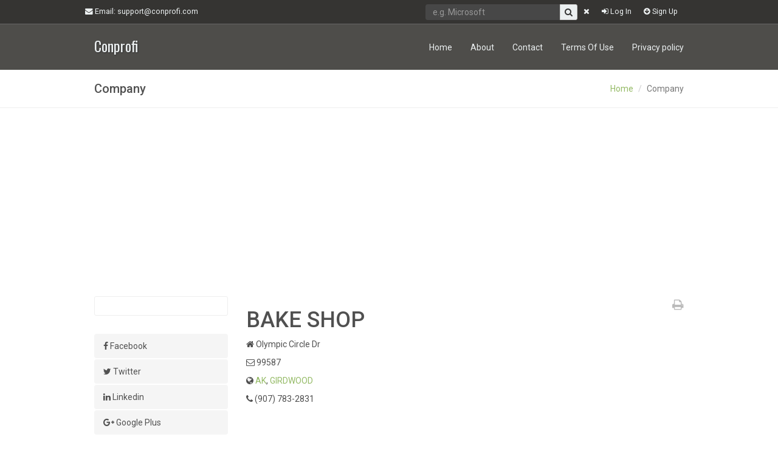

--- FILE ---
content_type: text/html; charset=UTF-8
request_url: https://conprofi.com/company/563b74dde54f9653458b4acb
body_size: 8659
content:
<!DOCTYPE html>
<html lang="en-US">
<head>
    <meta charset="UTF-8">
    <meta name="viewport" content="width=device-width, initial-scale=1">
    <link href='https://fonts.googleapis.com/css?family=Oswald:400,700,300' rel='stylesheet' type='text/css'>
    <link href='https://fonts.googleapis.com/css?family=Roboto:400,700,500,400italic,500italic,700italic' rel='stylesheet' type='text/css'>
    <meta name="csrf-param" content="_csrf">
    <meta name="csrf-token" content="NHouS1AzWlUMGF89CWQjLWZJbWZoSQg.ej1tPjYeDxl1OXEeOlU2Lw==">
    <title>BAKE SHOP, (907) 783-2831, Olympic Circle Dr - Conprofi</title>
    <meta name="description" content="Name: BAKE SHOP, Phone number: (907) 783-2831, State: AK, City: girdwood, Zip Code: 99587 and more information">
<link href="/assets/996bba09/leaflet/dist/leaflet.css" rel="stylesheet">
<link href="/assets/996bba09/Leaflet.awesome-markers/dist/leaflet.awesome-markers.css" rel="stylesheet">
<link href="/assets/996bba09/leaflet.markercluster/dist/MarkerCluster.css" rel="stylesheet">
<link href="/assets/996bba09/leaflet.markercluster/dist/MarkerCluster.Default.css" rel="stylesheet">
<link href="/assets/e0c88787/comment-list.css" rel="stylesheet">
<link href="/assets/e0c88787/comment-form.css" rel="stylesheet">
<link href="/assets/53f22eaa/css/bootstrap.css" rel="stylesheet">
<link href="/assets/38c7d834/css/font-awesome.min.css" rel="stylesheet">
<link href="/css/color-styles.css" rel="stylesheet">
<link href="/css/ui-elements.css" rel="stylesheet">
<link href="/css/style.css" rel="stylesheet">
<link href="/css/animate.css" rel="stylesheet">
<link href="/css/site.css" rel="stylesheet">
<link href="/assets/93979a6c/authchoice.css" rel="stylesheet"></head>
<body class="body-green">

    <div class="mini-navbar hidden-xs mini-navbar-dark">
        <div class="container">
            <a href="mailto:support@conprofi.com" class="first-child"><i class="fa fa-envelope"></i> Email<span class="hidden-sm">: support@conprofi.com</span></a>
                            <a class="pull-right" href="/user/register"><i class="fa fa-arrow-circle-down"></i> Sign Up</a>                <a class="pull-right" href="/site/#" data-toggle="modal" data-target="#loginModal"><i class="fa fa-sign-in"></i> Log In</a>                        <a href="#" class="pull-right show hidden" id="nav-search"><i class="fa fa-search"></i> Search</a>
            <a href="#" class="pull-right show" id="nav-search-close"><i class="fa fa-times"></i></a>
            <!-- Search Form -->
            <form class="pull-right show animated flipInX" action="/search" role="search" id="nav-search-form">
                <div class="input-group">
                    <input type="text" required class="form-control" name="q" id="header-search" placeholder="e.g. Microsoft">
                    <span class="input-group-btn">
                        <button type="submit" class="btn btn-default"><i class="fa fa-search"></i></button>
                    </span>
                </div>
            </form>
        </div>
    </div>
    <div class="sticky-wrapper" id="undefined-sticky-wrapper" style="height: 75px;">
    <nav id="w5" class="navbar navbar-dark navbar-static-top" role="navigation"><div class="container"><div class="navbar-header"><button type="button" class="navbar-toggle" data-toggle="collapse" data-target="#w5-collapse"><span class="sr-only">Toggle navigation</span>
<span class="icon-bar"></span>
<span class="icon-bar"></span>
<span class="icon-bar"></span></button><a class="navbar-brand" href="/">Conprofi</a></div><div id="w5-collapse" class="collapse navbar-collapse"><ul id="w6" class="navbar-nav navbar-right nav"><li><a class="bg-hover-color" href="/site/index" rel="nofollow">Home</a></li>
<li><a class="bg-hover-color" href="/about" rel="nofollow">About</a></li>
<li><a class="bg-hover-color" href="/contact" rel="nofollow">Contact</a></li>
<li><a class="bg-hover-color" href="/tos" rel="nofollow">Terms Of Use</a></li>
<li><a class="bg-hover-color" href="/policy" rel="nofollow">Privacy policy</a></li></ul></div></div></nav>    </div>

<div class="wrapper">
        <div class="topic hidden-print">
        <div class="container">
            <div class="row">
                <div class="col-sm-5">
                    <h3 class="primary-font">Company</h3>
                </div>
                <div class="col-sm-7">
                   <!--  <ol class="breadcrumb pull-right hidden-xs">
                        <li><a href="index.html">Home</a></li>
                        <li class="active">About Us</li>
                    </ol> -->
                    <ul class="breadcrumb pull-right hidden-xs"><li><a href="/">Home</a></li>
<li class="active">Company</li>
</ul>                </div>
            </div>
        </div>
    </div>
    


        
<div class="container">

	<div class="row">
	
					<div class="col-md-12">
				<div class="adsense adsense-top">
					<script async src="//pagead2.googlesyndication.com/pagead/js/adsbygoogle.js"></script>
					<!-- nuwber_responsive -->
					<ins class="adsbygoogle"
					     style="display:block"
					     data-ad-client="ca-pub-9418715870792983"
					     data-ad-slot="1773223359"
					     data-ad-format="auto"></ins>
					<script>
					(adsbygoogle = window.adsbygoogle || []).push({});
					</script>
				</div>
			</div>
		
		<div class="col-sm-3 print-hidden">
			<div class="team-member user-avatar text-center">
				<img class="img-responsive center-block" src="https://maps.googleapis.com/maps/api/streetview?location=Olympic+Circle+Dr%2C+Girdwood%2C+AK&size=600x600" alt="">
			</div>

			
<ul class="nav nav-pills nav-stacked">
	<li>
		<a href="https://www.facebook.com/search/top/?q=BAKE SHOP " class="facebook" target="_blank"><i class="fa fa-facebook"></i> Facebook</a>
	</li>
	<li>
		<a href="https://twitter.com/search?vertical=default&q=BAKE SHOP" class="twitter" target="_blank"><i class="fa fa-twitter"></i> Twitter</a>
	</li>
	<li>
		<a href="https://www.linkedin.com/vsearch/f?keywords=BAKE SHOP" class="linkedin" target="_blank"><i class="fa fa-linkedin"></i> Linkedin</a>
	</li>
	<li>
		<a href="https://plus.google.com/s/BAKE SHOP" class="plus" target="_blank"><i class="fa fa-google-plus"></i> Google Plus</a>
	</li>
</ul>
							<div class="adsense">
					<script async src="//pagead2.googlesyndication.com/pagead/js/adsbygoogle.js"></script>
					<!-- nuwber_responsive -->
					<ins class="adsbygoogle"
					     style="display:block"
					     data-ad-client="ca-pub-9418715870792983"
					     data-ad-slot="1773223359"
					     data-ad-format="auto"></ins>
					<script>
					(adsbygoogle = window.adsbygoogle || []).push({});
					</script>
				</div>
					</div>

		<div class="col-sm-9">
			<div class="row">
				<div class="col-sm-12" itemscope itemtype="http://schema.org/Organization">
					<div class="row">
						<div class="col-xs-10">
							<h1 class="primary-font"><span itemprop="name">BAKE SHOP</span></h1>
						</div>
						<div class="col-xs-2 hidden-xs">
							<p class="print-button print-hidden"><a href="#" id="print"><i class="fa fa-print"></i></a></p>
						</div>
					</div>
					<div itemprop="address" itemscope itemtype="http://schema.org/PostalAddress">
													<p>
								<i class="fa fa-home"></i>								<span itemprop="streetAddress">Olympic Circle Dr</span>
							</p>
												<p>
							<i class="fa fa-envelope-o"></i>							<span itemprop="postalCode">99587</span>
						</p>
						<p>
							<i class="fa fa-globe"></i> 
							<span itemprop="addressRegion"><a href="/address/cities/5627d436530fb0fb8c3a854b">AK</a></span>,  
							<span itemprop="addressLocality"><a href="/address/companies/562cdfc191b24378aaebfea0">GIRDWOOD</a></span>
						</p>
					</div>
											<p><i class="fa fa-phone"></i> <span itemprop="telephone">(907) 783-2831</span></p>
									</div>

									<div class="col-sm-12">
						<div class="adsense">
							<script async src="//pagead2.googlesyndication.com/pagead/js/adsbygoogle.js"></script>
							<!-- nuwber_responsive -->
							<ins class="adsbygoogle"
							     style="display:block"
							     data-ad-client="ca-pub-9418715870792983"
							     data-ad-slot="1773223359"
							     data-ad-format="auto"></ins>
							<script>
							(adsbygoogle = window.adsbygoogle || []).push({});
							</script>
						</div>
					</div>
				
				<div class="col-md-12">
					
    <div class="category"><h3>Persons for contact</h3></div>

<div class="tab-family">
    <div class="col-md-12">
        <div class="row">
            <div class="family">
                <ul class="list-unstyled">
                                            <li class="person">
                            <div class="row">
                                <div class="col-md-8 col-sm-6">
                                    <h4>
                                                                                    <i class="fa fa-user"></i> <a href="https://nuwber.com/search?firstname=MICHEAL&amp;lastname=FLYNN" rel="nofollow">MICHEAL FLYNN</a><span class="title">, OWNER</span>
                                                                            </h4>
                                </div>
                                <div class="col-md-4 col-sm-6 text-center print-hidden">
                                    <div id="personMICHEALFLYNN">
                                    </div>
                                                                    </div>
                            </div>
                        </li>
                                            <li class="person">
                            <div class="row">
                                <div class="col-md-8 col-sm-6">
                                    <h4>
                                                                                    <i class="fa fa-user"></i> <a href="https://nuwber.com/search?firstname=KRIS&amp;lastname=LUEY" rel="nofollow">KRIS LUEY</a><span class="title">, MANAGER</span>
                                                                            </h4>
                                </div>
                                <div class="col-md-4 col-sm-6 text-center print-hidden">
                                    <div id="personKRISLUEY">
                                    </div>
                                                                    </div>
                            </div>
                        </li>
                                    </ul>
            </div>
        </div>
    </div>
</div>				</div>

				<div class="col-sm-12">
					<div class="category"><h3 id="detail-title">About This Property</h3></div>
											<table id="w1" class="table table-striped table-bordered detail-view"><tr><th>Categories</th><td><a href="/category/2/5669872446c3d8b7d0b7734a">Retail Trade</a>, <a href="/category/3/5669872446c3d8b7d0b7746b">Eating And Drinking Places</a></td></tr>
<tr><th>Type</th><td>Private</td></tr>
<tr><th>Credit score core</th><td>A</td></tr>
<tr><th>Sales volume</th><td>$500,000 TO $1 MILLION</td></tr>
<tr><th>Number of PC's used</th><td>0 TO 1</td></tr>
<tr><th>Number of employess</th><td>10 TO 19</td></tr>
</table>						<div class="overlay" onClick="style.pointerEvents='none'"></div>
<iframe 
	id="map"
	frameborder="0" 
	style="border:0"
	src="https://www.google.com/maps/embed/v1/place?q=Olympic Circle Dr, Girdwood, AK&key=AIzaSyBYvcRSUd6MkBWts2H_jJx_yqQx_DQXieU&maptype=satellite&zoom=18" 
	allowfullscreen>
</iframe>									</div>

				<div class="col-md-12">
					<div class="category first-child"><h3>Maps</h3></div>
<div class="row panel-map">
	<div class="col-xs-3">
		<img src="/img/map/route.jpg" class="img-responsive" type="button" data-toggle="modal" data-target="#googleMap">
	</div>
	<div class="col-xs-3">
		<img src="/img/map/street_view.jpg" class="img-responsive" type="button" data-toggle="modal" data-target="#googleStreetView">
	</div>
	<div class="col-xs-3">
		<img src="/img/map/aerial_view.jpg" class="img-responsive" type="button" data-toggle="modal" data-target="#bingAerialView">
	</div>
	<div class="col-xs-3">
		<img src="/img/map/birds_eye.jpg" class="img-responsive" type="button" data-toggle="modal" data-target="#bingBirdsEye">
	</div>
</div>



<!-- Modal -->
<div class="modal fade" id="googleMap" tabindex="-1" role="dialog" aria-labelledby="googleMapLabel">
	<div class="modal-dialog map-dialog" role="document">
		<div class="modal-content">
			<div class="modal-header">
				<button type="button" class="close" data-dismiss="modal" aria-label="Close"><span aria-hidden="true">&times;</span></button>
				<h4 class="modal-title" id="googleMapLabel">Route</h4>
			</div>
			<div class="modal-body map-body" style="overflow: hidden;">
								<iframe width="600" height="450" frameborder="0" style="border:0" src="https://www.google.com/maps/embed/v1/directions?origin=42.364601135254,-71.102798461914&destination=Olympic Circle Dr, Girdwood, AK&key=AIzaSyBYvcRSUd6MkBWts2H_jJx_yqQx_DQXieU" allowfullscreen></iframe>
							</div>
		</div>
	</div>
</div>

<!-- Modal -->
<div class="modal fade" id="googleStreetView" tabindex="-1" role="dialog" aria-labelledby="googleStreetViewlLabel">
	<div class="modal-dialog map-dialog" role="document">
		<div class="modal-content">
			<div class="modal-header">
				<button type="button" class="close" data-dismiss="modal" aria-label="Close"><span aria-hidden="true">&times;</span></button>
				<h4 class="modal-title" id="googleStreetViewLabel">StreetView</h4>
			</div>
			<div class="modal-body map-body" style="overflow: hidden;">
									<iframe width="600" height="450" frameborder="0" style="border:0" src="https://www.google.com/maps/embed/v1/streetview?location=60.97181,-149.13281&key=AIzaSyBYvcRSUd6MkBWts2H_jJx_yqQx_DQXieU" allowfullscreen></iframe>
							</div>
		</div>
	</div>
</div>

<!-- Modal -->
<div class="modal fade" id="bingAerialView" tabindex="-1" role="dialog" aria-labelledby="bingAerialViewlLabel">
	<div class="modal-dialog map-dialog" role="document">
		<div class="modal-content">
			<div class="modal-header">
				<button type="button" class="close" data-dismiss="modal" aria-label="Close"><span aria-hidden="true">&times;</span></button>
				<h4 class="modal-title" id="bingAerialViewLabel">Aerial View</h4>
			</div>
			<div class="modal-body map-body" style="overflow: hidden;">
									<iframe scrolling="no" width="600" height="450" frameborder="0" src="https://www.bing.com/maps/embed/?v=2&amp;cp=60.97181~-149.13281&amp;lvl=16&amp;sty=b&amp;form=LMLTEW&amp;w=600&amp;h=450&amp;emid=6e3cc7b5-6c19-7faf-d4ef-fbd2dad02aa7"></iframe>
							</div>
		</div>
	</div>
</div>

<!-- Modal -->
<div class="modal fade" id="bingBirdsEye" tabindex="-1" role="dialog" aria-labelledby="bingAerialViewlLabel">
	<div class="modal-dialog map-dialog" role="document">
		<div class="modal-content">
			<div class="modal-header">
				<button type="button" class="close" data-dismiss="modal" aria-label="Close"><span aria-hidden="true">&times;</span></button>
				<h4 class="modal-title" id="bingAerialViewLabel">Birds Eye</h4>
			</div>
			<div class="modal-body map-body" style="overflow: hidden;">
									<iframe scrolling="no" width="600" height="450" frameborder="0" src="https://www.bing.com/maps/embed/?v=2&amp;cp=60.97181~-149.13281&amp;lvl=18&amp;sty=b&amp;form=LMLTEW&amp;w=600&amp;h=450&amp;emid=6e3cc7b5-6c19-7faf-d4ef-fbd2dad02aa7"></iframe>
							</div>
		</div>
	</div>
</div>				</div>

				<div class="col-md-12">
					
<div class="category"><h3 id="tabs-title">Neighborhood</h3>Related Amenities</div>

<div id="map-neighborhood"></div>

<ul class="nav nav-pills nav-stacked" style="margin-top: 10px;">
	<li><a href="/company/563b74dde54f9653458b48fa"><strong>ALASKA WILDLIFE CONSERVATION</strong><span class="pull-right hidden-xs">Seward Hwy</span></a></li>
	<li><a href="/company/563b74dde54f9653458b4901"><strong>ALASKA WILDLIFE TROOPERS</strong><span class="pull-right hidden-xs">Milepost90 Seward Hwy # 8</span></a></li>
	<li><a href="/company/563b74dde54f9653458b492c"><strong>ALASKA WILDLAND ADVENTURES</strong><span class="pull-right hidden-xs">Alyeska Hwy</span></a></li>
	<li><a href="/company/563b74dde54f9653458b499e"><strong>ALYESKA ACCOMMODATIONS</strong><span class="pull-right hidden-xs">203 Olympic Mountain Loop</span></a></li>
	<li><a href="/company/563b74dde54f9653458b499f"><strong>ALYESKA APPRAISAL SVC LLC</strong><span class="pull-right hidden-xs"></span></a></li>
	<li><a href="/company/563b74dde54f9653458b49a2"><strong>ALYESKA CONDO RENTAL HOTEL</strong><span class="pull-right hidden-xs">228 Jewel Mine Rd</span></a></li>
	<li><a href="/company/563b74dde54f9653458b49a9"><strong>ALYESKA HIDEAWAY</strong><span class="pull-right hidden-xs">162 Doran Ln</span></a></li>
	<li><a href="/company/563b74dde54f9653458b49aa"><strong>ALYESKA HOSTEL</strong><span class="pull-right hidden-xs">227 Alta Dr</span></a></li>
	<li><a href="/company/563b74dde54f9653458b49ab"><strong>ALYESKA BASIN SUBDIVISION</strong><span class="pull-right hidden-xs">Alpina Way</span></a></li>
	<li><a href="/company/563b74dde54f9653458b49bd"><strong>ALYESKA RESORT-ROUND HSE MSM</strong><span class="pull-right hidden-xs">100 Arlberg Ave</span></a></li>
</ul>

				</div>

				<div class="col-sm-12 print-hidden">
					<div id="w2" class="comments-widget"><div class="category"><h3>Leave message</h3></div>

    <a name="commentcreateform" href="#" data-toggle="modal" data-target="#loginModal">
        <div class="comment-form cmt">
            <div class="cmt-block">
                <p><strong>Log In</strong></p>
                <form id="w3" action="/company/563b74dde54f9653458b4acb" method="post">
<input type="hidden" name="_csrf" value="NHouS1AzWlUMGF89CWQjLWZJbWZoSQg.ej1tPjYeDxl1OXEeOlU2Lw=="><input type="hidden" id="commentcreateform-id" name="CommentCreateForm[id]"><div class="form-group field-commentcreateform-text required">
<textarea id="commentcreateform-text" class="form-control" name="CommentCreateForm[text]" data-role="new-comment"></textarea>

<div class="help-block"></div>
</div>                <div class="actions">
                    <button type="button" class="btn btn-color">Submit</button>                </div>
                </form>            </div>
        </div>
    </a>

<div id="w4" class="comments-list"><div class="empty"></div></div></div>				</div>

			</div>
		</div>

	</div>
</div>

    </div>

    <footer class="footer-dark">
        <div class="container">
            <div class="row">
                <!-- Contact Us -->
                <div class="col-sm-6">
                    <h3 class="text-color"><span class="border-color">Contact Us</span></h3>
                    <div class="content">
                        <p>
                            Email: <a href="mailto:support@conprofi.com">support@conprofi.com</a>
                        </p>
                    </div>
                </div>
                <!-- Subscribe -->
                <div class="col-sm-6">
                    <h3 class="text-color"><span>Subscribe</span></h3>
                    <div class="content">
                        <p>Enter your e-mail below to subscribe to our free newsletter.<br>We promise not to bother you often!</p>
                        <form class="form" role="form" action="/site/subscribe">
                            <div class="row">
                                <div class="col-sm-8">
                                    <div class="input-group">
                                        <label class="sr-only" for="subscribe-email">Email address</label>
                                        <input type="email" required name="email" class="form-control" id="subscribe-email" placeholder="Enter email">
                                        <span class="input-group-btn">
                                            <button type="submit" class="btn btn-default">OK</button>
                                        </span>
                                    </div>
                                </div>
                            </div>
                        </form>
                    </div>
                </div>
            </div>
            <div class="row">
                <div class="col-sm-12">
                    <hr>
                </div>
            </div>
            <!-- Copyrights -->
            <div class="row">
                <div class="col-sm-12">
                    <p>&copy; Conprofi 2026 
                    <a href="/policy" rel="nofollow">Privacy Policy</a></a> 
                    | 
                    <a href="/tos" rel="nofollow">Terms of Service</a></a></p>
                </div>
            </div>
        </div>
    </footer>


<div class="modal fade" id="loginModal" tabindex="-1" role="dialog" aria-labelledby="myModalLabel">
    <div class="modal-dialog" role="document">
        <div class="modal-content">
            <div class="modal-header">
                <h4 class="modal-title">Log In</h4>
            </div>
            <div class="modal-body">
                

        <form id="login-form" action="/company/563b74dde54f9653458b4acb" method="post">
<input type="hidden" name="_csrf" value="NHouS1AzWlUMGF89CWQjLWZJbWZoSQg.ej1tPjYeDxl1OXEeOlU2Lw==">
    <div class="form-group field-login-form-login required">
<label class="control-label" for="login-form-login">Login</label>
<input type="text" id="login-form-login" class="form-control" name="login-form[login]" autofocus="autofocus" tabindex="1">

<div class="help-block"></div>
</div>
    <div class="form-group field-login-form-password required">
<label class="control-label" for="login-form-password">Password (<a href="/user/forgot" tabindex="5">Forgot password?</a>)</label>
<input type="password" id="login-form-password" class="form-control" name="login-form[password]" tabindex="2">

<div class="help-block"></div>
</div>
    <div class="form-group field-login-form-rememberme">

<input type="hidden" name="login-form[rememberMe]" value="0"><label><input type="checkbox" id="login-form-rememberme" name="login-form[rememberMe]" value="1" tabindex="4"> Remember me next time</label>

<div class="help-block"></div>
</div>
    <button type="submit" class="btn btn-primary btn-block" tabindex="3">Sign in</button>
    </form>
    <div class="row login-other">
        <p class="text-center">
            <a href="/user/resend">Didn't receive confirmation message?</a>        </p>
        <p class="text-center">
            <a href="/user/register">Don't have an account? Sign up!</a>        </p>

        <div class="soc-login">
            <div id="w7"><ul class="auth-clients clear"></ul></div>        </div>
    </div>

            </div>
        </div>
    </div>
</div>

<script>
	(function(i,s,o,g,r,a,m){i['GoogleAnalyticsObject']=r;i[r]=i[r]||function()
	{ (i[r].q=i[r].q||[]).push(arguments)}
	,i[r].l=1*new Date();a=s.createElement(o),
	m=s.getElementsByTagName(o)[0];a.async=1;a.src=g;m.parentNode.insertBefore(a,m)
	})(window,document,'script','//www.google-analytics.com/analytics.js','ga');
	ga('create', 'UA-72002622-2', 'auto');
	ga('send', 'pageview');
</script>
<script type="text/javascript">
    window.cookieconsent_options = {
        "message":"This website uses cookies to ensure you get the best experience on our website.",
        "dismiss":"Got it!",
        "learnMore":"More info",
        "link":"/policy#cookies",
        "theme":"light-floating",
        "markup": [
        '<div class="cc_banner-wrapper {{containerClasses}}">',
        '<div class="cc_banner cc_container cc_container--open">',
        '<a href="#null" data-cc-event="click:dismiss" target="_blank" class="cc_btn cc_btn_accept_all">{{options.dismiss}}</a>',

        '<p class="cc_message">{{options.message}} <a data-cc-if="options.link" target="{{ options.target }}" class="cc_more_info" href="{{options.link || "#null"}}">{{options.learnMore}}</a></p>',
        '</div>',
        '</div>'
      ]};
</script>

<script src="/assets/b58ea02c/jquery.js"></script>
<script src="/assets/996bba09/leaflet/dist/leaflet.js"></script>
<script src="/assets/996bba09/Leaflet.awesome-markers/dist/leaflet.awesome-markers.min.js"></script>
<script src="/assets/996bba09/leaflet-plugins/layer/tile/Google.js"></script>
<script src="/assets/996bba09/leaflet.markercluster/dist/leaflet.markercluster.js"></script>
<script src="//maps.google.com/maps/api/js?v=3&amp;sensor=false"></script>
<script src="/assets/4fe4f79/yii.js"></script>
<script src="/assets/e0c88787/comment-list.js"></script>
<script src="/assets/4fe4f79/yii.validation.js"></script>
<script src="/assets/4fe4f79/yii.activeForm.js"></script>
<script src="/js/jquery.sticky.min.js"></script>
<script src="/js/custom.min.js"></script>
<script src="/assets/53f22eaa/js/bootstrap.js"></script>
<script src="/assets/93979a6c/authchoice.js"></script>
<script type="text/javascript">jQuery(document).ready(function () {

                                            $('#personMICHEALFLYNN').html('<p style="color: #ccc; font-size: 10px; margin: 2px 0;">Powered by InstantChecmate</p><a target="_blank" rel="nofollow" href="http://tracking.instantcheckmate.com/?a=428&amp;oc=5&amp;c=241&amp;dip=&amp;s1=conprofi&amp;fname=MICHEAL&amp;lname=FLYNN&amp;city=girdwood&amp;state=AK&amp;page=s" class="btn-report btn btn-orange">View Background report</a>');
                                        

                                            $('#personKRISLUEY').html('<p style="color: #ccc; font-size: 10px; margin: 2px 0;">Powered by InstantChecmate</p><a target="_blank" rel="nofollow" href="http://tracking.instantcheckmate.com/?a=428&amp;oc=5&amp;c=241&amp;dip=&amp;s1=conprofi&amp;fname=KRIS&amp;lname=LUEY&amp;city=girdwood&amp;state=AK&amp;page=s" class="btn-report btn btn-orange">View Background report</a>');
                                        


var data = [{"_id":{"$oid":"563b74dde54f9653458b48fa"},"NAME":"ALASKA WILDLIFE CONSERVATION","LOCATION_ADDRESS":"SEWARD HWY","LOCATION_CSZ":"GIRDWOOD, AK  99587","LOCATION_CITY":"GIRDWOOD","LOCATION_STATE":"AK","LOCATION_ZIP":"99587","AREA_CODE_AND_PHONE":"9077832025","loc":[-149.13281,60.97181],"companyCategoryID":{"$oid":"566157815bea28193eb26b55"},"companyCategory3ID":{"$oid":"5669872446c3d8b7d0b77527"},"CONTACT1":"MIKE MILLER, EXECUTIVE DIRECTOR","SIC_NAME1":"WILDLIFE CONSERVATION","COMPANY_OWNER":null,"PUBLIC_PRIVATE_COMPANY":"PRIVATE","NUMBER_OF_EMPLOYEES":"5 TO 9","CREDIT_SCORE_CODE":"B","SALES_VOLUME":"$500,000 TO $1 MILLION","NUMBER_OF_PCS_USED":"2 TO 9","stateID":{"$oid":"5627d436530fb0fb8c3a854b"},"zipID":{"$oid":"566fde96c68236e31e445285"},"zip5ID":{"$oid":"56713edcb59b09b3650bf4e7"},"cityID":{"$oid":"562cdfc191b24378aaebfea0"},"CONTACT_TITLE1":"EXECUTIVE DIRECTOR","CONTACT_FIRST1":"MIKE","CONTACT_LAST1":"MILLER","CONTACT2":null,"CONTACT_TITLE2":null,"CONTACT_FIRST2":null,"CONTACT_LAST2":null,"CONTACT3":null,"CONTACT_TITLE3":null,"CONTACT_FIRST3":null,"CONTACT_LAST3":null,"CONTACT4":null,"CONTACT_TITLE4":null,"CONTACT_FIRST4":null,"CONTACT_LAST4":null,"CONTACT5":null,"CONTACT_TITLE5":null,"CONTACT_FIRST5":null,"CONTACT_LAST5":null,"CONTACT6":null,"CONTACT_TITLE6":null,"CONTACT_FIRST6":null,"CONTACT_LAST6":null,"CONTACT7":null,"CONTACT_TITLE7":null,"CONTACT_FIRST7":null,"CONTACT_LAST7":null,"CONTACT8":null,"CONTACT_TITLE8":null,"CONTACT_FIRST8":null,"CONTACT_LAST8":null,"CONTACT9":null,"CONTACT_TITLE9":null,"CONTACT_FIRST9":null,"CONTACT_LAST9":null,"CONTACT10":null,"CONTACT_TITLE10":null,"CONTACT_FIRST10":null,"CONTACT_LAST10":null,"isDisabled":null,"isHidden":null,"additionalInfo":null,"icon":"leaf"},{"_id":{"$oid":"563b74dde54f9653458b4901"},"NAME":"ALASKA WILDLIFE TROOPERS","LOCATION_ADDRESS":"MILEPOST90 SEWARD HWY # 8","LOCATION_CSZ":"GIRDWOOD, AK  99587","LOCATION_CITY":"GIRDWOOD","LOCATION_STATE":"AK","LOCATION_ZIP":"99587","AREA_CODE_AND_PHONE":"9077830970","loc":[-149.13281,60.97181],"companyCategoryID":{"$oid":"566157815bea28193eb26b7a"},"companyCategory3ID":{"$oid":"5669872446c3d8b7d0b778c4"},"CONTACT1":"BRYAN BARLOW, MANAGER","SIC_NAME1":"GOVERNMENT OFFICES-STATE","COMPANY_OWNER":null,"PUBLIC_PRIVATE_COMPANY":"PRIVATE","NUMBER_OF_EMPLOYEES":"5 TO 9","CREDIT_SCORE_CODE":"INSTITUTION","SALES_VOLUME":"UNKNOWN","NUMBER_OF_PCS_USED":"2 TO 9","stateID":{"$oid":"5627d436530fb0fb8c3a854b"},"zipID":{"$oid":"566fde96c68236e31e445285"},"zip5ID":{"$oid":"56713edcb59b09b3650bf4e7"},"cityID":{"$oid":"562cdfc191b24378aaebfea0"},"CONTACT_TITLE1":"MANAGER","CONTACT_FIRST1":"BRYAN","CONTACT_LAST1":"BARLOW","CONTACT2":null,"CONTACT_TITLE2":null,"CONTACT_FIRST2":null,"CONTACT_LAST2":null,"CONTACT3":null,"CONTACT_TITLE3":null,"CONTACT_FIRST3":null,"CONTACT_LAST3":null,"CONTACT4":null,"CONTACT_TITLE4":null,"CONTACT_FIRST4":null,"CONTACT_LAST4":null,"CONTACT5":null,"CONTACT_TITLE5":null,"CONTACT_FIRST5":null,"CONTACT_LAST5":null,"CONTACT6":null,"CONTACT_TITLE6":null,"CONTACT_FIRST6":null,"CONTACT_LAST6":null,"CONTACT7":null,"CONTACT_TITLE7":null,"CONTACT_FIRST7":null,"CONTACT_LAST7":null,"CONTACT8":null,"CONTACT_TITLE8":null,"CONTACT_FIRST8":null,"CONTACT_LAST8":null,"CONTACT9":null,"CONTACT_TITLE9":null,"CONTACT_FIRST9":null,"CONTACT_LAST9":null,"CONTACT10":null,"CONTACT_TITLE10":null,"CONTACT_FIRST10":null,"CONTACT_LAST10":null,"isDisabled":null,"isHidden":null,"additionalInfo":null,"icon":"gavel"},{"_id":{"$oid":"563b74dde54f9653458b492c"},"NAME":"ALASKA WILDLAND ADVENTURES","LOCATION_ADDRESS":"ALYESKA HWY","LOCATION_CSZ":"GIRDWOOD, AK  99587","LOCATION_CITY":"GIRDWOOD","LOCATION_STATE":"AK","LOCATION_ZIP":"99587","AREA_CODE_AND_PHONE":"9077832928","loc":[-149.13281,60.97181],"companyCategoryID":{"$oid":"566157815bea28193eb26b60"},"companyCategory3ID":{"$oid":"5669872446c3d8b7d0b77756"},"CONTACT1":"KIRK HOESSLE, PRESIDENT","SIC_NAME1":"TOURS-OPERATORS & PROMOTERS","COMPANY_OWNER":null,"PUBLIC_PRIVATE_COMPANY":"PRIVATE","NUMBER_OF_EMPLOYEES":"10 TO 19","CREDIT_SCORE_CODE":"B+","SALES_VOLUME":"$2.5 TO 5 MILLION","NUMBER_OF_PCS_USED":"2 TO 9","stateID":{"$oid":"5627d436530fb0fb8c3a854b"},"zipID":{"$oid":"566fde96c68236e31e445285"},"zip5ID":{"$oid":"56713edcb59b09b3650bf4e7"},"cityID":{"$oid":"562cdfc191b24378aaebfea0"},"CONTACT_TITLE1":"PRESIDENT","CONTACT_FIRST1":"KIRK","CONTACT_LAST1":"HOESSLE","CONTACT2":null,"CONTACT_TITLE2":null,"CONTACT_FIRST2":null,"CONTACT_LAST2":null,"CONTACT3":null,"CONTACT_TITLE3":null,"CONTACT_FIRST3":null,"CONTACT_LAST3":null,"CONTACT4":null,"CONTACT_TITLE4":null,"CONTACT_FIRST4":null,"CONTACT_LAST4":null,"CONTACT5":null,"CONTACT_TITLE5":null,"CONTACT_FIRST5":null,"CONTACT_LAST5":null,"CONTACT6":null,"CONTACT_TITLE6":null,"CONTACT_FIRST6":null,"CONTACT_LAST6":null,"CONTACT7":null,"CONTACT_TITLE7":null,"CONTACT_FIRST7":null,"CONTACT_LAST7":null,"CONTACT8":null,"CONTACT_TITLE8":null,"CONTACT_FIRST8":null,"CONTACT_LAST8":null,"CONTACT9":null,"CONTACT_TITLE9":null,"CONTACT_FIRST9":null,"CONTACT_LAST9":null,"CONTACT10":null,"CONTACT_TITLE10":null,"CONTACT_FIRST10":null,"CONTACT_LAST10":null,"isDisabled":null,"isHidden":null,"additionalInfo":null,"icon":"bus"},{"_id":{"$oid":"563b74dde54f9653458b499e"},"NAME":"ALYESKA ACCOMMODATIONS","LOCATION_ADDRESS":"203 OLYMPIC MOUNTAIN LOOP","LOCATION_CSZ":"GIRDWOOD, AK  99587","LOCATION_CITY":"GIRDWOOD","LOCATION_STATE":"AK","LOCATION_ZIP":"99587","AREA_CODE_AND_PHONE":"9077832000","loc":[-149.13281,60.97181],"companyCategoryID":{"$oid":"566157815bea28193eb26b6d"},"companyCategory3ID":{"$oid":"5669872446c3d8b7d0b7781f"},"CONTACT1":"SUSAN PRINCE, OWNER","SIC_NAME1":"VACATION RENTALS","COMPANY_OWNER":"SUSAN PRINCE","PUBLIC_PRIVATE_COMPANY":"PRIVATE","NUMBER_OF_EMPLOYEES":"5 TO 9","CREDIT_SCORE_CODE":"B+","SALES_VOLUME":"$1 TO 2.5 MILLION","NUMBER_OF_PCS_USED":"2 TO 9","stateID":{"$oid":"5627d436530fb0fb8c3a854b"},"zipID":{"$oid":"566fde96c68236e31e445285"},"zip5ID":{"$oid":"56713edcb59b09b3650bf4e7"},"cityID":{"$oid":"562cdfc191b24378aaebfea0"},"CONTACT_TITLE1":"OWNER","CONTACT_FIRST1":"SUSAN","CONTACT_LAST1":"PRINCE","CONTACT2":null,"CONTACT_TITLE2":null,"CONTACT_FIRST2":null,"CONTACT_LAST2":null,"CONTACT3":null,"CONTACT_TITLE3":null,"CONTACT_FIRST3":null,"CONTACT_LAST3":null,"CONTACT4":null,"CONTACT_TITLE4":null,"CONTACT_FIRST4":null,"CONTACT_LAST4":null,"CONTACT5":null,"CONTACT_TITLE5":null,"CONTACT_FIRST5":null,"CONTACT_LAST5":null,"CONTACT6":null,"CONTACT_TITLE6":null,"CONTACT_FIRST6":null,"CONTACT_LAST6":null,"CONTACT7":null,"CONTACT_TITLE7":null,"CONTACT_FIRST7":null,"CONTACT_LAST7":null,"CONTACT8":null,"CONTACT_TITLE8":null,"CONTACT_FIRST8":null,"CONTACT_LAST8":null,"CONTACT9":null,"CONTACT_TITLE9":null,"CONTACT_FIRST9":null,"CONTACT_LAST9":null,"CONTACT10":null,"CONTACT_TITLE10":null,"CONTACT_FIRST10":null,"CONTACT_LAST10":null,"isDisabled":null,"isHidden":null,"additionalInfo":null,"icon":"home"},{"_id":{"$oid":"563b74dde54f9653458b499f"},"NAME":"ALYESKA APPRAISAL SVC LLC","LOCATION_ADDRESS":null,"LOCATION_CSZ":"GIRDWOOD, AK  99587","LOCATION_CITY":"GIRDWOOD","LOCATION_STATE":"AK","LOCATION_ZIP":"99587","AREA_CODE_AND_PHONE":"9077830300","loc":[-149.13281,60.97181],"companyCategoryID":{"$oid":"566157815bea28193eb26b6f"},"companyCategory3ID":{"$oid":"5669872446c3d8b7d0b77860"},"CONTACT1":null,"SIC_NAME1":"APPRAISERS","COMPANY_OWNER":null,"PUBLIC_PRIVATE_COMPANY":"PRIVATE","NUMBER_OF_EMPLOYEES":"1 TO 4","CREDIT_SCORE_CODE":"C","SALES_VOLUME":"LESS THAN $500,000","NUMBER_OF_PCS_USED":"2 TO 9","stateID":{"$oid":"5627d436530fb0fb8c3a854b"},"zipID":{"$oid":"566fde96c68236e31e445285"},"zip5ID":{"$oid":"56713edcb59b09b3650bf4e7"},"cityID":{"$oid":"562cdfc191b24378aaebfea0"},"CONTACT_TITLE1":null,"CONTACT_FIRST1":null,"CONTACT_LAST1":null,"CONTACT2":null,"CONTACT_TITLE2":null,"CONTACT_FIRST2":null,"CONTACT_LAST2":null,"CONTACT3":null,"CONTACT_TITLE3":null,"CONTACT_FIRST3":null,"CONTACT_LAST3":null,"CONTACT4":null,"CONTACT_TITLE4":null,"CONTACT_FIRST4":null,"CONTACT_LAST4":null,"CONTACT5":null,"CONTACT_TITLE5":null,"CONTACT_FIRST5":null,"CONTACT_LAST5":null,"CONTACT6":null,"CONTACT_TITLE6":null,"CONTACT_FIRST6":null,"CONTACT_LAST6":null,"CONTACT7":null,"CONTACT_TITLE7":null,"CONTACT_FIRST7":null,"CONTACT_LAST7":null,"CONTACT8":null,"CONTACT_TITLE8":null,"CONTACT_FIRST8":null,"CONTACT_LAST8":null,"CONTACT9":null,"CONTACT_TITLE9":null,"CONTACT_FIRST9":null,"CONTACT_LAST9":null,"CONTACT10":null,"CONTACT_TITLE10":null,"CONTACT_FIRST10":null,"CONTACT_LAST10":null,"isDisabled":null,"isHidden":null,"additionalInfo":null,"icon":"usd"},{"_id":{"$oid":"563b74dde54f9653458b49a2"},"NAME":"ALYESKA CONDO RENTAL HOTEL","LOCATION_ADDRESS":"228 JEWEL MINE RD","LOCATION_CSZ":"GIRDWOOD, AK  99587","LOCATION_CITY":"GIRDWOOD","LOCATION_STATE":"AK","LOCATION_ZIP":"99587","AREA_CODE_AND_PHONE":"9077547297","loc":[-149.13281,60.97181],"companyCategoryID":{"$oid":"566157815bea28193eb26b6e"},"companyCategory3ID":{"$oid":"5669872446c3d8b7d0b7782d"},"CONTACT1":null,"SIC_NAME1":"HOTELS & MOTELS","COMPANY_OWNER":null,"PUBLIC_PRIVATE_COMPANY":"PRIVATE","NUMBER_OF_EMPLOYEES":"1 TO 4","CREDIT_SCORE_CODE":"C","SALES_VOLUME":"LESS THAN $500,000","NUMBER_OF_PCS_USED":"0 TO 1","stateID":{"$oid":"5627d436530fb0fb8c3a854b"},"zipID":{"$oid":"566fde96c68236e31e445285"},"zip5ID":{"$oid":"56713edcb59b09b3650bf4e7"},"cityID":{"$oid":"562cdfc191b24378aaebfea0"},"CONTACT_TITLE1":null,"CONTACT_FIRST1":null,"CONTACT_LAST1":null,"CONTACT2":null,"CONTACT_TITLE2":null,"CONTACT_FIRST2":null,"CONTACT_LAST2":null,"CONTACT3":null,"CONTACT_TITLE3":null,"CONTACT_FIRST3":null,"CONTACT_LAST3":null,"CONTACT4":null,"CONTACT_TITLE4":null,"CONTACT_FIRST4":null,"CONTACT_LAST4":null,"CONTACT5":null,"CONTACT_TITLE5":null,"CONTACT_FIRST5":null,"CONTACT_LAST5":null,"CONTACT6":null,"CONTACT_TITLE6":null,"CONTACT_FIRST6":null,"CONTACT_LAST6":null,"CONTACT7":null,"CONTACT_TITLE7":null,"CONTACT_FIRST7":null,"CONTACT_LAST7":null,"CONTACT8":null,"CONTACT_TITLE8":null,"CONTACT_FIRST8":null,"CONTACT_LAST8":null,"CONTACT9":null,"CONTACT_TITLE9":null,"CONTACT_FIRST9":null,"CONTACT_LAST9":null,"CONTACT10":null,"CONTACT_TITLE10":null,"CONTACT_FIRST10":null,"CONTACT_LAST10":null,"isDisabled":null,"isHidden":null,"additionalInfo":null,"icon":"home"},{"_id":{"$oid":"563b74dde54f9653458b49a9"},"NAME":"ALYESKA HIDEAWAY","LOCATION_ADDRESS":"162 DORAN LN","LOCATION_CSZ":"GIRDWOOD, AK  99587","LOCATION_CITY":"GIRDWOOD","LOCATION_STATE":"AK","LOCATION_ZIP":"99587","AREA_CODE_AND_PHONE":"9077830771","loc":[-149.13281,60.97181],"companyCategoryID":{"$oid":"566157815bea28193eb26b6e"},"companyCategory3ID":{"$oid":"5669872446c3d8b7d0b7782d"},"CONTACT1":"LYNNE DORAN, OWNER","SIC_NAME1":"BED & BREAKFAST ACCOMMODATIONS","COMPANY_OWNER":"LYNNE DORAN","PUBLIC_PRIVATE_COMPANY":"PRIVATE","NUMBER_OF_EMPLOYEES":"1 TO 4","CREDIT_SCORE_CODE":"C+","SALES_VOLUME":"LESS THAN $500,000","NUMBER_OF_PCS_USED":"0 TO 1","stateID":{"$oid":"5627d436530fb0fb8c3a854b"},"zipID":{"$oid":"566fde96c68236e31e445285"},"zip5ID":{"$oid":"56713edcb59b09b3650bf4e7"},"cityID":{"$oid":"562cdfc191b24378aaebfea0"},"CONTACT_TITLE1":"OWNER","CONTACT_FIRST1":"LYNNE","CONTACT_LAST1":"DORAN","CONTACT2":null,"CONTACT_TITLE2":null,"CONTACT_FIRST2":null,"CONTACT_LAST2":null,"CONTACT3":null,"CONTACT_TITLE3":null,"CONTACT_FIRST3":null,"CONTACT_LAST3":null,"CONTACT4":null,"CONTACT_TITLE4":null,"CONTACT_FIRST4":null,"CONTACT_LAST4":null,"CONTACT5":null,"CONTACT_TITLE5":null,"CONTACT_FIRST5":null,"CONTACT_LAST5":null,"CONTACT6":null,"CONTACT_TITLE6":null,"CONTACT_FIRST6":null,"CONTACT_LAST6":null,"CONTACT7":null,"CONTACT_TITLE7":null,"CONTACT_FIRST7":null,"CONTACT_LAST7":null,"CONTACT8":null,"CONTACT_TITLE8":null,"CONTACT_FIRST8":null,"CONTACT_LAST8":null,"CONTACT9":null,"CONTACT_TITLE9":null,"CONTACT_FIRST9":null,"CONTACT_LAST9":null,"CONTACT10":null,"CONTACT_TITLE10":null,"CONTACT_FIRST10":null,"CONTACT_LAST10":null,"isDisabled":null,"isHidden":null,"additionalInfo":null,"icon":"home"},{"_id":{"$oid":"563b74dde54f9653458b49aa"},"NAME":"ALYESKA HOSTEL","LOCATION_ADDRESS":"227 ALTA DR","LOCATION_CSZ":"GIRDWOOD, AK  99587","LOCATION_CITY":"GIRDWOOD","LOCATION_STATE":"AK","LOCATION_ZIP":"99587","AREA_CODE_AND_PHONE":"9077832222","loc":[-149.13281,60.97181],"companyCategoryID":{"$oid":"566157815bea28193eb26b6e"},"companyCategory3ID":{"$oid":"5669872446c3d8b7d0b7782e"},"CONTACT1":"JEREMY CERUTTI, OWNER","SIC_NAME1":"HOSTELS","COMPANY_OWNER":"JEREMY CERUTTI","PUBLIC_PRIVATE_COMPANY":"PRIVATE","NUMBER_OF_EMPLOYEES":"1 TO 4","CREDIT_SCORE_CODE":"U","SALES_VOLUME":"LESS THAN $500,000","NUMBER_OF_PCS_USED":"0 TO 1","stateID":{"$oid":"5627d436530fb0fb8c3a854b"},"zipID":{"$oid":"566fde96c68236e31e445285"},"zip5ID":{"$oid":"56713edcb59b09b3650bf4e7"},"cityID":{"$oid":"562cdfc191b24378aaebfea0"},"CONTACT_TITLE1":"OWNER","CONTACT_FIRST1":"JEREMY","CONTACT_LAST1":"CERUTTI","CONTACT2":null,"CONTACT_TITLE2":null,"CONTACT_FIRST2":null,"CONTACT_LAST2":null,"CONTACT3":null,"CONTACT_TITLE3":null,"CONTACT_FIRST3":null,"CONTACT_LAST3":null,"CONTACT4":null,"CONTACT_TITLE4":null,"CONTACT_FIRST4":null,"CONTACT_LAST4":null,"CONTACT5":null,"CONTACT_TITLE5":null,"CONTACT_FIRST5":null,"CONTACT_LAST5":null,"CONTACT6":null,"CONTACT_TITLE6":null,"CONTACT_FIRST6":null,"CONTACT_LAST6":null,"CONTACT7":null,"CONTACT_TITLE7":null,"CONTACT_FIRST7":null,"CONTACT_LAST7":null,"CONTACT8":null,"CONTACT_TITLE8":null,"CONTACT_FIRST8":null,"CONTACT_LAST8":null,"CONTACT9":null,"CONTACT_TITLE9":null,"CONTACT_FIRST9":null,"CONTACT_LAST9":null,"CONTACT10":null,"CONTACT_TITLE10":null,"CONTACT_FIRST10":null,"CONTACT_LAST10":null,"isDisabled":null,"isHidden":null,"additionalInfo":null,"icon":"home"},{"_id":{"$oid":"563b74dde54f9653458b49ab"},"NAME":"ALYESKA BASIN SUBDIVISION","LOCATION_ADDRESS":"ALPINA WAY","LOCATION_CSZ":"GIRDWOOD, AK  99587","LOCATION_CITY":"GIRDWOOD","LOCATION_STATE":"AK","LOCATION_ZIP":"99587","AREA_CODE_AND_PHONE":"9077832875","loc":[-149.13281,60.97181],"companyCategoryID":{"$oid":"566157815bea28193eb26b7a"},"companyCategory3ID":{"$oid":"5669872446c3d8b7d0b778de"},"CONTACT1":null,"SIC_NAME1":"NONCLASSIFIED ESTABLISHMENTS","COMPANY_OWNER":null,"PUBLIC_PRIVATE_COMPANY":"PRIVATE","NUMBER_OF_EMPLOYEES":"1 TO 4","CREDIT_SCORE_CODE":"C+","SALES_VOLUME":"UNKNOWN","NUMBER_OF_PCS_USED":"2 TO 9","stateID":{"$oid":"5627d436530fb0fb8c3a854b"},"zipID":{"$oid":"566fde96c68236e31e445285"},"zip5ID":{"$oid":"56713edcb59b09b3650bf4e7"},"cityID":{"$oid":"562cdfc191b24378aaebfea0"},"CONTACT_TITLE1":null,"CONTACT_FIRST1":null,"CONTACT_LAST1":null,"CONTACT2":null,"CONTACT_TITLE2":null,"CONTACT_FIRST2":null,"CONTACT_LAST2":null,"CONTACT3":null,"CONTACT_TITLE3":null,"CONTACT_FIRST3":null,"CONTACT_LAST3":null,"CONTACT4":null,"CONTACT_TITLE4":null,"CONTACT_FIRST4":null,"CONTACT_LAST4":null,"CONTACT5":null,"CONTACT_TITLE5":null,"CONTACT_FIRST5":null,"CONTACT_LAST5":null,"CONTACT6":null,"CONTACT_TITLE6":null,"CONTACT_FIRST6":null,"CONTACT_LAST6":null,"CONTACT7":null,"CONTACT_TITLE7":null,"CONTACT_FIRST7":null,"CONTACT_LAST7":null,"CONTACT8":null,"CONTACT_TITLE8":null,"CONTACT_FIRST8":null,"CONTACT_LAST8":null,"CONTACT9":null,"CONTACT_TITLE9":null,"CONTACT_FIRST9":null,"CONTACT_LAST9":null,"CONTACT10":null,"CONTACT_TITLE10":null,"CONTACT_FIRST10":null,"CONTACT_LAST10":null,"isDisabled":null,"isHidden":null,"additionalInfo":null,"icon":"gavel"},{"_id":{"$oid":"563b74dde54f9653458b49bd"},"NAME":"ALYESKA RESORT-ROUND HSE MSM","LOCATION_ADDRESS":"100 ARLBERG AVE","LOCATION_CSZ":"GIRDWOOD, AK  99587","LOCATION_CITY":"GIRDWOOD","LOCATION_STATE":"AK","LOCATION_ZIP":"99587","AREA_CODE_AND_PHONE":"9077832383","loc":[-149.13281,60.97181],"companyCategoryID":{"$oid":"566157815bea28193eb26b75"},"companyCategory3ID":{"$oid":"5669872446c3d8b7d0b778ab"},"CONTACT1":null,"SIC_NAME1":"MUSEUMS","COMPANY_OWNER":null,"PUBLIC_PRIVATE_COMPANY":"PRIVATE","NUMBER_OF_EMPLOYEES":"1 TO 4","CREDIT_SCORE_CODE":"INSTITUTION","SALES_VOLUME":"UNKNOWN","NUMBER_OF_PCS_USED":"2 TO 9","stateID":{"$oid":"5627d436530fb0fb8c3a854b"},"zipID":{"$oid":"566fde96c68236e31e445285"},"zip5ID":{"$oid":"56713edcb59b09b3650bf4e7"},"cityID":{"$oid":"562cdfc191b24378aaebfea0"},"CONTACT_TITLE1":null,"CONTACT_FIRST1":null,"CONTACT_LAST1":null,"CONTACT2":null,"CONTACT_TITLE2":null,"CONTACT_FIRST2":null,"CONTACT_LAST2":null,"CONTACT3":null,"CONTACT_TITLE3":null,"CONTACT_FIRST3":null,"CONTACT_LAST3":null,"CONTACT4":null,"CONTACT_TITLE4":null,"CONTACT_FIRST4":null,"CONTACT_LAST4":null,"CONTACT5":null,"CONTACT_TITLE5":null,"CONTACT_FIRST5":null,"CONTACT_LAST5":null,"CONTACT6":null,"CONTACT_TITLE6":null,"CONTACT_FIRST6":null,"CONTACT_LAST6":null,"CONTACT7":null,"CONTACT_TITLE7":null,"CONTACT_FIRST7":null,"CONTACT_LAST7":null,"CONTACT8":null,"CONTACT_TITLE8":null,"CONTACT_FIRST8":null,"CONTACT_LAST8":null,"CONTACT9":null,"CONTACT_TITLE9":null,"CONTACT_FIRST9":null,"CONTACT_LAST9":null,"CONTACT10":null,"CONTACT_TITLE10":null,"CONTACT_FIRST10":null,"CONTACT_LAST10":null,"isDisabled":null,"isHidden":null,"additionalInfo":null,"icon":"university"}];

var companiesMap = L.map('map-neighborhood').setView([60.97181, -149.13281], 20);

companiesMap.scrollWheelZoom.disable();

companiesMap.once('focus', function() { companiesMap.scrollWheelZoom.enable(); });

L.tileLayer('https://{s}.tile.openstreetmap.org/{z}/{x}/{y}.png', {
	attribution: '&copy; <a href="http://osm.org/copyright">OpenStreetMap</a> contributors'
}).addTo(companiesMap);

var neighborhoodCircle = L.circle([60.97181, -149.13281], 0,34, {
    color: 'blue',
    fillColor: '#f03',
    fillOpacity: 0.5
}).addTo(companiesMap);

L.marker([60.97181, -149.13281], {icon: L.AwesomeMarkers.icon({icon: 'home', markerColor: 'blue'})}).addTo(companiesMap);

//companiesMap.fitBounds(neighborhoodCircle.getBounds());

var markers = L.markerClusterGroup();

var neighborhoodMarkers = {};

$.each( data, function( key, val ) {

	var marker = L.marker([val.loc[1], val.loc[0]], {icon: L.AwesomeMarkers.icon({icon: val.icon, markerColor: 'green', prefix: 'fa'})});

	marker.bindPopup('<b><a href="/company/' + val._id.$id + '">'+val.NAME+'</a></b><br>Address: '+val.LOCATION_ADDRESS+'<br>City: '+val.LOCATION_CITY+'<br>Satate: '+val.LOCATION_STATE+'<br>ZIP: '+val.LOCATION_ZIP+'<br>'+getFormattedPhone(val.AREA_CODE_AND_PHONE));

	neighborhoodMarkers[val._id.$id] = marker;

	markers.addLayer(marker);
});

var zoom = companiesMap.getBoundsZoom(neighborhoodCircle.getBounds()) + 1;
companiesMap.setZoom(zoom);

$('.company-link').click(function() {
	var key = $(this)[0].dataset.key;	
	neighborhoodMarkers[key].openPopup();
});

companiesMap.addLayer(markers);

function getFormattedPhone(phone)
{
	if (phone)
		return phone.toString().replace(/([0-9]{3})([0-9]{3})([0-9]{4})/, '($1) $2-$3');
	else 
		return '';
}


jQuery('#w3').yiiActiveForm([{"id":"commentcreateform-text","name":"text","container":".field-commentcreateform-text","input":"#commentcreateform-text","validate":function (attribute, value, messages, deferred, $form) {yii.validation.required(value, messages, {"message":"Text cannot be blank."});yii.validation.string(value, messages, {"message":"Text must be a string.","skipOnEmpty":1});}}], []);
jQuery("#w2").yiiCommentsList([]);


$('#print').click(function() {
	window.print();

	for (var k=0; k<window.frames.length; k++) {
		window.frames[k].focus();
		window.frames[k].print();
	}	
});


jQuery('#login-form').yiiActiveForm([{"id":"login-form-login","name":"login","container":".field-login-form-login","input":"#login-form-login","enableAjaxValidation":true,"validateOnChange":false,"validateOnBlur":false},{"id":"login-form-password","name":"password","container":".field-login-form-password","input":"#login-form-password","enableAjaxValidation":true,"validateOnChange":false,"validateOnBlur":false},{"id":"login-form-rememberme","name":"rememberMe","container":".field-login-form-rememberme","input":"#login-form-rememberme","enableAjaxValidation":true,"validateOnChange":false,"validateOnBlur":false}], []);
$('#w7').authchoice();
});</script></body>
</html>


--- FILE ---
content_type: text/html; charset=utf-8
request_url: https://www.google.com/recaptcha/api2/aframe
body_size: 266
content:
<!DOCTYPE HTML><html><head><meta http-equiv="content-type" content="text/html; charset=UTF-8"></head><body><script nonce="eFsz_ZzHyr-gzPbrwYnWpw">/** Anti-fraud and anti-abuse applications only. See google.com/recaptcha */ try{var clients={'sodar':'https://pagead2.googlesyndication.com/pagead/sodar?'};window.addEventListener("message",function(a){try{if(a.source===window.parent){var b=JSON.parse(a.data);var c=clients[b['id']];if(c){var d=document.createElement('img');d.src=c+b['params']+'&rc='+(localStorage.getItem("rc::a")?sessionStorage.getItem("rc::b"):"");window.document.body.appendChild(d);sessionStorage.setItem("rc::e",parseInt(sessionStorage.getItem("rc::e")||0)+1);localStorage.setItem("rc::h",'1768948070017');}}}catch(b){}});window.parent.postMessage("_grecaptcha_ready", "*");}catch(b){}</script></body></html>

--- FILE ---
content_type: text/css
request_url: https://conprofi.com/assets/e0c88787/comment-list.css
body_size: 944
content:
.comment-title { margin-top: 20px; }
.comments-list { }
.comments-list .comment { margin-top: 20px; padding-top: 20px; border-top: 1px solid #DDDDDD; }
.comments-list .comment.last { padding-bottom: 20px; border-bottom: 1px solid #DDDDDD; }
.comments-list .comment .date { font-size: 0.8em; margin-left: 20px; }
.comments-list .comment .author { }
.comments-list .comment .author .avatar { width: 25px; height: 25px; margin-right: 10px; }
.comments-list .comment .author .avatar.fake { float: left; text-align: center; background-color: #DDDDDD; font-size: 19px; }
.comments-list .comment .author strong.name { }
.comments-list .comment .text { margin-left: 35px; }
.comments-list .comment .edit { margin-left: 35px; display: none; }
.comments-list .comment .edit .actions { margin: 0; }
.comments-list .comment .actions { margin: 10px 0 0 35px; }
.comments-list .comment .actions > a { margin-right: 10px; padding: 0 10px; }
.comments-list .comment .actions > a > i.fa { margin-right: 5px; }
.comments-list .comment.deleted .text { font-style: italic; }


--- FILE ---
content_type: text/plain
request_url: https://www.google-analytics.com/j/collect?v=1&_v=j102&a=946711585&t=pageview&_s=1&dl=https%3A%2F%2Fconprofi.com%2Fcompany%2F563b74dde54f9653458b4acb&ul=en-us%40posix&dt=BAKE%20SHOP%2C%20(907)%20783-2831%2C%20Olympic%20Circle%20Dr%20-%20Conprofi&sr=1280x720&vp=1280x720&_u=IEBAAEABAAAAACAAI~&jid=1889254237&gjid=450678948&cid=1191518439.1768948069&tid=UA-72002622-2&_gid=1875911368.1768948069&_r=1&_slc=1&z=616764078
body_size: -450
content:
2,cG-7928JKHGYX